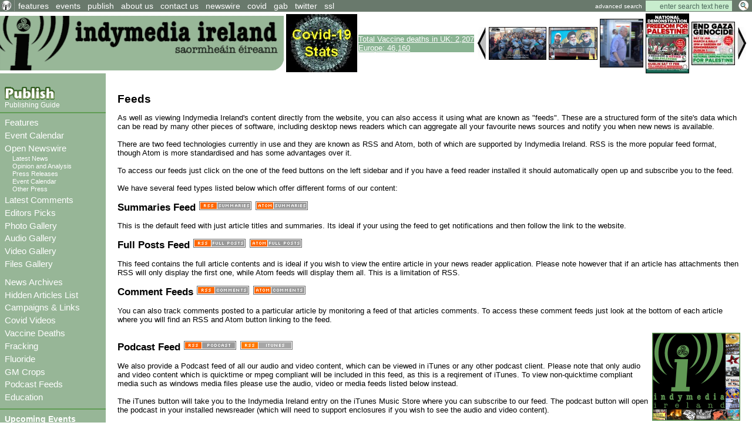

--- FILE ---
content_type: text/html; charset=ISO-8859-1
request_url: http://cheney.indymedia.ie/feeds
body_size: 51253
content:
<!DOCTYPE HTML PUBLIC "-//W3C//DTD HTML 4.01 Transitional//EN" "http://www.w3.org/TR/html4/loose.dtd">
<HTML>
<HEAD>
   <meta http-equiv="Content-Type" content="text/html" charset="ISO-8859-1" />
   <meta name="description" content="A list of the feeds provide by the site Indymedia Ireland is a media collective. We are independent volunteer journalists producing and distributing the authentic voices of the people Indymedia Ireland is a media collective. We are independent volunteer citizen journalists producing and distributing the authentic voices of the people. Indymedia Ireland is an open news project where anyone can post their own news, comment, videos or photos about Ireland or related matters.">
   <meta name="keywords" content="Independent Media,Journalism,truth,justice,democracy,open publishing, indymedia">
   <TITLE> Feeds - Indymedia Ireland </TITLE>
         <link href="attachments/sites/default/style.css" type="text/css" rel="stylesheet">
      <link href="attachments/sites/default/common.css" type="text/css" rel="stylesheet">
      <link href="attachments/sites/default/contentstyle.css" type="text/css" rel="stylesheet">
      <link href="http://www.indymedia.ie/rss.xml" rel="alternate" type="application/rss+xml" title="Indymedia Ireland RSS Feed">
   <link href="http://www.indymedia.ie/atom.xml" rel="alternate" type="application/atom+xml" title="Indymedia Ireland Atom Feed">
   <link href="http://www.indymedia.ie/podcast.xml" rel="alternate" type="application/rss+xml" title="Indymedia Ireland Podcast">

   </HEAD>
<BODY>


<!-- <plain page obj id 2032> -->
<div class='indypage'>


<!-- begin plain page header -->
<div class='indyheader'>
<table class='indyheader'>
<tr class='indyheader'>
<td class='indyheader'>


<!-- <standard top bar obj id 46> -->
<UL class='indyheader' >

         <LI class='header-icon'>
         

<!-- <little logo obj id 2107> -->
<a href='index.php' class='header-icon'><img class='header-icon-thumbnail' src='attachments/sites/site_1/home.gif' alt='' title='' /></a>
<!-- </little logo obj id 2107> -->

</LI>
<LI class='indyheader'>
         

<!-- <features obj id 54> -->
<a href='features' class='indyheader' title='features'>features</a>
<!-- </features obj id 54> -->

</LI>
<LI class='indyheader'>
         

<!-- <events obj id 58> -->
<a href='events' class='indyheader' title='events'>events</a>
<!-- </events obj id 58> -->

</LI>
<LI class='indyheader'>
         

<!-- <publish obj id 57> -->
<a href='publish' class='indyheader' title='publish'>publish</a>
<!-- </publish obj id 57> -->

</LI>
<LI class='indyheader'>
         

<!-- <About Us obj id 2480> -->
<a href='about_us' class='indyheader' title='about us'>about us</a>
<!-- </About Us obj id 2480> -->

</LI>
<LI class='indyheader'>
         

<!-- <Contact Form obj id 84> -->
<a href='contact_us' class='indyheader'>contact us</a>
<!-- </Contact Form obj id 84> -->

</LI>
<LI class='indyheader'>
         

<!-- <newswire obj id 50> -->
<a href='newswire' class='indyheader' title='newswire'>newswire</a>
<!-- </newswire obj id 50> -->

</LI>
<LI class='indyheader'>
         

<!-- <Covid Resources obj id 2678> -->
<a href='covid' class='indyheader'  title='Covid Resources'>covid</a>
<!-- </Covid Resources obj id 2678> -->

</LI>
<LI class='indyheader'>
         

<!-- <gab obj id 2657> -->
<a href='https://gab.com/indymedia_ie' class='indyheader'  title='gab'>gab</a>
<!-- </gab obj id 2657> -->

</LI>
<LI class='indyheader'>
         

<!-- <Twitter obj id 2629> -->
<a href='https://twitter.com/@indymedia_ie' class='indyheader'  title='@indymedia_ie'>twitter</a>
<!-- </Twitter obj id 2629> -->

</LI>
<LI class='indyheader'>
         

<!-- <SSL obj id 2643> -->
<a href='ssl' class='indyheader'  title='Browsing with https or ssl certs'>ssl</a>
<!-- </SSL obj id 2643> -->

</LI>
<LI class='header-right'>
         

<!-- <full archive search obj id 41> -->
<form style='display: inline; margin: 0' name='searchform' method='get' action="openwire"><a class='header-right' href='search'>advanced search</a> <input class='header-right' type='text' name='search_text' maxlength='200' onFocus="JavaScript:if(this.value =='enter search text here'){this.value='';}" value='enter search text here'>
<input class='header-right-image' type='image' src='graphics/searchbutton.gif' alt="Search >>">
</form>
<!-- </full archive search obj id 41> -->

</LI>
</UL>

<!-- </standard top bar obj id 46> -->

</td>
</tr>
<tr class='indyheader'>
<td class='indyheader'>


<!-- <banner-bar obj id 76> -->
<TABLE class='banner-left' >
<TR class='banner-left'>

         <TD class='banner-left'>
         

<!-- <site banner v2 obj id 2575> -->
<a href='index.php' class='banner-left'><img class='banner-left-thumbnail' src='attachments/sites/site_1/banner2.gif' alt='' title='' /></a>
<!-- </site banner v2 obj id 2575> -->

</TD>
<TD class='banner-left'>
         

<!-- <CovidStatsImg obj id 2647> -->
<a href='covid_stats' class='banner-left'><img class='banner-left-thumbnail' src='attachments/sites/site_1/covid_stats_link_img2.jpg' alt='' title='' /></a>
<!-- </CovidStatsImg obj id 2647> -->

</TD>
<TD class='banner-left'>
         

<!-- <DeathSummary obj id 2671> -->
<div style="background-color: #89B392;" >
<a style="color: #ffffff;" href="http://www.indymedia.ie/vaccine_deaths">
Total Vaccine deaths in UK: 2,207<br> 
Europe: 46,160</a></div>
<!-- </DeathSummary obj id 2671> -->

</TD>
<TD class='banner-right'>
         

<!-- <gallery obj id 64> -->
         <script type='text/javascript' language='JavaScript'>
         var g_number_to_show=5;
         var g_max_images =8;
         var g_obj_id =64;
         var g_image_total =0;
         var g_active_start=0;
         var list_images = new Array();
         var list_links  = new Array();
         function image_preloader(i_src,i_title,i_alt, i_link) 
         { 
              if (g_image_total < g_max_images) {
                  list_images[g_image_total] = new Image(); 
                  list_images[g_image_total].src  =i_src;
                  list_images[g_image_total].title=i_title;
                  list_images[g_image_total].alt  =i_alt;
                  list_links[g_image_total]       =i_link;
                  g_image_total++;
              } 
         } 
         function shiftImages(direction)
         {
             if (direction < 1) {
                  g_active_start--;
                  if (g_active_start < 0 ) g_active_start=g_image_total-1;
             } else if (direction == 1) {
                  g_active_start++;
                  if ((g_active_start) > g_image_total) g_active_start=0;
             }

             for(j=0; j < g_number_to_show ; j++) {
               var i_name="gallery_hl_"+g_obj_id+"_"+(j+1);
               var i_link="gallery_link_"+g_obj_id+"_"+(j+1);
               var i_ref=g_active_start+j;
               var is_ie=1;
               if (i_ref >= g_image_total) i_ref = i_ref - g_image_total;

               document.images[i_name].src=list_images[i_ref].src;
               document.images[i_name].alt=list_images[i_ref].alt;
               document.images[i_name].title=list_images[i_ref].title;
               if ( is_ie == 1) {
                  var linkObj = document.getElementsByName(i_link);
                  if ( linkObj != null) {
                      linkObj[0].href= list_links[i_ref];
                  }
               } else {
                   document.links[i_link].href=list_links[i_ref];
               }
             }
         }
         </script>
       <table class='banner-left-gallery' >
<tr class='banner-left-gallery'><td><a href="#" onclick="javascript:shiftImages(0);"><img src="graphics/backward_btn.jpg" title="backward" alt="backward"></a></td><td class='banner-left-gallery'><a name='gallery_link_64_1' href='article/108379#attachment1000068538'><img name='gallery_hl_64_1' class='gallery-thumbnail' src='cache/imagecache/local/attachments/aug2025/72_54_1_1_5_0_0_0_0_0_B_Tselem_Our_Genocide.jpg'  title='Israeli Human Rights Group B'Tselem finally Admits It is Genocide releasing Our Genocide report' alt='B_Tselem_Our_Genocide.jpg'></a></td><td class='banner-left-gallery'><a name='gallery_link_64_2' href='article/108329#attachment1000068506'><img name='gallery_hl_64_2' class='gallery-thumbnail' src='cache/imagecache/local/attachments/sep2024/72_54_1_1_5_0_0_0_0_0_hasan_nasrallah_on_road_to_beirut_2024.jpg'  title='A portrait of Hizballah leader Hassan Nasrallah seen in Beirut on 21 September. The leader of the Lebanese resistance group was assassinated by Israel in a massive airstrike on Beirut’s southern suburb on Friday, 27 September' alt='A portrait of Hizballah leader Hassan Nasrallah seen in Beirut on 21 September. The leader of the Lebanese resistance group was assassinated by Israel in a massive airstrike on Beirut’s southern suburb on Friday, 27 September'></a></td><td class='banner-left-gallery'><a name='gallery_link_64_3' href='article/108324#attachment1000068498'><img name='gallery_hl_64_3' class='gallery-thumbnail' src='cache/imagecache/local/attachments/jun2024/72_54_1_1_5_0_0_0_0_0_julian_assange_free_walks_to_plane.jpg'  title='Julian Assange free walks to a plane for immediature departure from UK' alt='Julian Assange free walks to a plane for immediature departure from UK'></a></td><td class='banner-left-gallery'><a name='gallery_link_64_4' href='article/108312#attachment1000068474'><img name='gallery_hl_64_4' class='gallery-thumbnail' src='cache/imagecache/local/attachments/feb2024/72_54_1_1_5_0_0_0_0_0_nat_demo_palestine_feb17.jpg'  title='[Dublin] National Demonstration: Freedom for Palestine - End Gaza Genocide - Sanctions Now!' alt='[Dublin] National Demonstration: Freedom for Palestine - End Gaza Genocide - Sanctions Now!'></a></td><td class='banner-left-gallery'><a name='gallery_link_64_5' href='article/108304#attachment1000068471'><img name='gallery_hl_64_5' class='gallery-thumbnail' src='cache/imagecache/local/attachments/jan2024/72_54_1_1_5_0_0_0_0_0_natdemo3wdest.jpg'  title='Emergency Protests for Palestine Around Ireland' alt='Emergency Protests for Palestine Around Ireland'></a></td><td><a href="#" onclick="javascript:shiftImages(1);"><img src="graphics/forward_btn.jpg" title="forward" alt="forward"></a></td></tr></table><script type='text/javascript' language='JavaScript'>image_preloader("cache/imagecache/local/attachments/aug2025/72_54_1_1_5_0_0_0_0_0_B_Tselem_Our_Genocide.jpg","Israeli Human Rights Group B'Tselem finally Admits It is Genocide releasing Our Genocide report","B_Tselem_Our_Genocide.jpg","article/108379#attachment1000068538");
image_preloader("cache/imagecache/local/attachments/sep2024/72_54_1_1_5_0_0_0_0_0_hasan_nasrallah_on_road_to_beirut_2024.jpg","A portrait of Hizballah leader Hassan Nasrallah seen in Beirut on 21 September. The leader of the Lebanese resistance group was assassinated by Israel in a massive airstrike on Beirut’s southern suburb on Friday, 27 September","A portrait of Hizballah leader Hassan Nasrallah seen in Beirut on 21 September. The leader of the Lebanese resistance group was assassinated by Israel in a massive airstrike on Beirut’s southern suburb on Friday, 27 September","article/108329#attachment1000068506");
image_preloader("cache/imagecache/local/attachments/jun2024/72_54_1_1_5_0_0_0_0_0_julian_assange_free_walks_to_plane.jpg","Julian Assange free walks to a plane for immediature departure from UK","Julian Assange free walks to a plane for immediature departure from UK","article/108324#attachment1000068498");
image_preloader("cache/imagecache/local/attachments/feb2024/72_54_1_1_5_0_0_0_0_0_nat_demo_palestine_feb17.jpg","[Dublin] National Demonstration: Freedom for Palestine - End Gaza Genocide - Sanctions Now!","[Dublin] National Demonstration: Freedom for Palestine - End Gaza Genocide - Sanctions Now!","article/108312#attachment1000068474");
image_preloader("cache/imagecache/local/attachments/jan2024/72_54_1_1_5_0_0_0_0_0_natdemo3wdest.jpg","Emergency Protests for Palestine Around Ireland","Emergency Protests for Palestine Around Ireland","article/108304#attachment1000068471");
image_preloader("cache/imagecache/local/attachments/nov2023/72_54_1_1_5_0_0_0_0_0_israel_used_hannibal_directive_kill_them_all_technique_on_oct7th.jpg","Israeli October 7 posterchild was killed by Israeli tank, eyewitnesses reveal","Israeli October 7 posterchild was killed by Israeli tank, eyewitnesses reveal","article/108299#attachment1000068458");
image_preloader("cache/imagecache/local/attachments/oct2023/72_54_1_1_5_0_0_0_0_0_kibbutz_survivor_tells_all.jpg","Is the Gaza-Israel Fighting “A False Flag”? They Let it Happen? Their Objective Is “to Wipe Gaza Off the Map”?","Is the Gaza-Israel Fighting “A False Flag”? They Let it Happen? Their Objective Is “to Wipe Gaza Off the Map”?","article/108295#attachment1000068446");
image_preloader("cache/imagecache/local/attachments/oct2023/72_54_1_1_5_0_0_0_0_0_stand_with_palestine_emergency_protest_oct2023.jpg","Emergency Protests for Palestine Around Ireland for Sat 28th Oct","Emergency Protests for Palestine Around Ireland for Sat 28th Oct","article/108290#attachment1000068432");
</script><!-- </gallery obj id 64> -->

</TD>
</TR>
</TABLE>

<!-- </banner-bar obj id 76> -->

</td>
</tr>
</table>
</div>
<!-- end plain page header -->
<!-- Begin plain page object id 2032 Main body -->
<table class='indypagebody'>
<tr class='indypagebody'>

<!-- begin plain page leftcolumn -->
<td class='indyleftcolumn'>


<!-- <standard left menu obj id 44> -->

         
         

<!-- <publish box obj id 2380> -->
<div class='publish-guide'>
<P class='publish-guide'>
         

<!-- <publish image obj id 2379> -->
<a href='publish' class='publish-img'><img class='publish-img-thumbnail' src='attachments/sites/site_1/publish_copy.gif' alt='' title='' /></a>
<!-- </publish image obj id 2379> -->

</P>
<P class='publish-guide'>
         

<!-- <how to publish obj id 2385> -->
<a href='publishing_guide' class='publish-guide' title='Publishing Guide'>Publishing Guide</a>
<!-- </how to publish obj id 2385> -->

</P>


</div>
<!-- </publish box obj id 2380> -->


         

<!-- <new site navigation obj id 2378> -->
<div class='main-menu'>
<P class='main-menu'>
         

<!-- <Features obj id 2531> -->
<a href='features' class='main-menu'  title='Features'>Features</a>
<!-- </Features obj id 2531> -->

</P>
<P class='main-menu'>
         

<!-- <Event Calendar obj id 2573> -->
<a href='events' class='main-menu'  title='Event Calendar'>Event Calendar</a>
<!-- </Event Calendar obj id 2573> -->

</P>
<P class='main-menu'>
         

<!-- <openwire obj id 2117> -->
<a href='openwire' class='main-menu' title='Open Newswire'>Open Newswire</a>
<!-- </openwire obj id 2117> -->

</P>

         

<!-- <navigation obj id 2389> -->
<UL class='sub-menu'>
<LI class='sub-menu'>
         

<!-- <breaking news obj id 1977> -->
<a href='breaking_news' class='sub-menu' title='Latest News'>Latest News</a>
<!-- </breaking news obj id 1977> -->

</LI>
<LI class='sub-menu'>
         

<!-- <opinion and analysis obj id 1979> -->
<a href='opinion_and_analysis' class='sub-menu' title='Opinion and Analysis'>Opinion and Analysis</a>
<!-- </opinion and analysis obj id 1979> -->

</LI>
<LI class='sub-menu'>
         

<!-- <press releases obj id 1983> -->
<a href='press_releases' class='sub-menu' title='Press Releases'>Press Releases</a>
<!-- </press releases obj id 1983> -->

</LI>
<LI class='sub-menu'>
         

<!-- <events obj id 58> -->
<a href='events' class='sub-menu' title='Event Calendar'>Event Calendar</a>
<!-- </events obj id 58> -->

</LI>
<LI class='sub-menu'>
         

<!-- <other press obj id 1978> -->
<a href='other_press' class='sub-menu' title='Other Press'>Other Press</a>
<!-- </other press obj id 1978> -->

</LI>
</UL>

<!-- </navigation obj id 2389> -->


<P class='main-menu'>
         

<!-- <comments obj id 56> -->
<a href='comments' class='main-menu' title='Latest Comments'>Latest Comments</a>
<!-- </comments obj id 56> -->

</P>
<P class='main-menu'>
         

<!-- <Editors Picks obj id 2438> -->
<a href='editors_choice' class='main-menu' title='Editors Picks'>Editors Picks</a>
<!-- </Editors Picks obj id 2438> -->

</P>
<P class='main-menu'>
         

<!-- <Gallery Navigation obj id 2459> -->
<P class='main-menu'>
         

<!-- <gallery obj id 64> -->
<a href='gallery' class='main-menu' title='Photo Gallery'>Photo Gallery</a>
<!-- </gallery obj id 64> -->

</P>
<P class='main-menu'>
         

<!-- <audio gallery obj id 2453> -->
<a href='audio_gallery' class='main-menu' title='Audio Gallery'>Audio Gallery</a>
<!-- </audio gallery obj id 2453> -->

</P>
<P class='main-menu'>
         

<!-- <video gallery obj id 2455> -->
<a href='video_gallery' class='main-menu' title='Video Gallery'>Video Gallery</a>
<!-- </video gallery obj id 2455> -->

</P>
<P class='main-menu'>
         

<!-- <files gallery obj id 2454> -->
<a href='files_gallery' class='main-menu' title='Files Gallery'>Files Gallery</a>
<!-- </files gallery obj id 2454> -->

</P>


<!-- </Gallery Navigation obj id 2459> -->

</P>
<P class='main-menu'>
         

<!-- <archives obj id 55> -->
<a href='archives' class='main-menu' title='News Archives'>News Archives</a>
<!-- </archives obj id 55> -->

</P>
<P class='main-menu'>
         

<!-- <HiddenList obj id 2415> -->
<a href='hide_list' class='main-menu' title='Hidden Articles List'>Hidden Articles List</a>
<!-- </HiddenList obj id 2415> -->

</P>
<P class='main-menu'>
         

<!-- <Campaign Links obj id 2448> -->
<a href='campaigns' class='main-menu'  title='Campaigns & Links'>Campaigns & Links</a>
<!-- </Campaign Links obj id 2448> -->

</P>
<P class='main-menu'>
         

<!-- <Covid Videos obj id 2673> -->
<a href='covid_videos' class='main-menu' title='Covid Videos'>Covid Videos</a>
<!-- </Covid Videos obj id 2673> -->

</P>
<P class='main-menu'>
         

<!-- <Covid-19 Vaccine Deaths obj id 2660> -->
<a href='vaccine_deaths' class='main-menu' title='Vaccine Deaths'>Vaccine Deaths</a>
<!-- </Covid-19 Vaccine Deaths obj id 2660> -->

</P>
<P class='main-menu'>
         

<!-- <Fracking obj id 2518> -->
<a href='fracking' class='main-menu' title='Fracking'>Fracking</a>
<!-- </Fracking obj id 2518> -->

</P>
<P class='main-menu'>
         

<!-- <Fluoride obj id 2544> -->
<a href='flouride' class='main-menu' title='Fluoride'>Fluoride</a>
<!-- </Fluoride obj id 2544> -->

</P>
<P class='main-menu'>
         

<!-- <GM Crops obj id 2559> -->
<a href='GM_Crops' class='main-menu' title='GM Crops'>GM Crops</a>
<!-- </GM Crops obj id 2559> -->

</P>
<P class='main-menu'>
         

<!-- <Podcast Feeds obj id 2522> -->
<a href='podcast_feeds' class='main-menu'>Podcast Feeds</a>
<!-- </Podcast Feeds obj id 2522> -->

</P>
<P class='main-menu'>
         

<!-- <Education obj id 2656> -->
<a href='education' class='main-menu' title='Education'>Education</a>
<!-- </Education obj id 2656> -->

</P>


</div>
<!-- </new site navigation obj id 2378> -->


         

<!-- <upcoming events obj id 51> -->
<div class='indyleftcolumn'>
<h4 class='indyleftcolumn'><a href='events&amp;type_id=5' class='indyleftcolumn' title='Upcoming Events'>Upcoming Events</a></h4><div class='columnnotice'>no events match your query!</div></div>
<!-- </upcoming events obj id 51> -->


         

<!-- <new events obj id 2088> -->
<div class='indyleftcolumn'>
<h4 class='indyleftcolumn'><a href='openwire&amp;type_id=5' class='indyleftcolumn' title='New Events'>New Events</a></h4><P class='indyleftcolumn'> <SPAN class='indyleftcolumneventdate'>22 Mar</SPAN> <A class='indyleftcolumn' title="National | Anti-War / Imperialism: [Dublin] National Demonstration for Palestine: End Israeli Apartheid & Genocide" href='article/108359'>[Dublin] National Demonstration for Palestine: End...</A> </P>
         <span class="indyleftcolumn-readmore"><a class="indyleftcolumn" href="openwire/eventnotice?time_posted_lower_limit=1700693940">more >></a></span>
         </div>
<!-- </new events obj id 2088> -->


         

<!-- <other press obj id 1978> -->
<div class='indyleftcolumn'>
<div class='indyleftcolumn-title'><h4 class='indyleftcolumn'><a href='other_press' class='indyleftcolumn' title='Other Press'>Other Press</a></h4></div><P class='indyleftcolumn'><IMG  class='icon' alt="text" src="graphics/texticon.gif" border=0><A class='indyleftcolumn' title="International | Health / Disability Issues: Study of 1.7 Million Children: Heart Damage Only Found in Covid-Vaxxed Kids" href='article/108393'>Study of 1.7 Million Children: Heart Damage Only Found in Covid-Vaxxed Kids</A> <SPAN class='indyleftcolumndate'>00:44 Nov 01</SPAN> <SPAN class='indyleftcolumncomments'>0 comments</SPAN></P>
<P class='indyleftcolumn'><IMG class='icon' alt="video" src="graphics/videoicon.gif" border=0><A class='indyleftcolumn' title="International | Health / Disability Issues: The Golden Haro" href='article/108392'>The Golden Haro</A> <SPAN class='indyleftcolumndate'>12:39 Oct 31</SPAN> <SPAN class='indyleftcolumncomments'>0 comments</SPAN></P>
<P class='indyleftcolumn'><IMG  class='icon' alt="text" src="graphics/texticon.gif" border=0><A class='indyleftcolumn' title="International | Health / Disability Issues: Top Scientists Confirm Covid Shots Cause Heart Attacks in Children" href='article/108391'>Top Scientists Confirm Covid Shots Cause Heart Attacks in Children</A> <SPAN class='indyleftcolumndate'>20:31 Oct 05</SPAN> <SPAN class='indyleftcolumncomments'>0 comments</SPAN></P>
<P class='indyleftcolumn'><IMG  class='icon' alt="text" src="graphics/texticon.gif" border=0><A class='indyleftcolumn' title="Cork | Education: Fraud and mismanagement at University College Cork" href='article/108386'>Fraud and mismanagement at University College Cork</A> <SPAN class='indyleftcolumndate'>18:30 Aug 28</SPAN> <SPAN class='indyleftcolumncomments'>0 comments</SPAN></P>
<P class='indyleftcolumn'><IMG class='icon' alt="video" src="graphics/videoicon.gif" border=0><A class='indyleftcolumn' title="International | Economics and Finance: China’s CITY WIDE CASH SEIZURES Begin — ATMs Frozen, Digital Yuan FORCED Overnight" href='article/108377'>China’s CITY WIDE CASH SEIZURES Begin — ATMs Frozen, Digital Yuan FORCED Overnight</A> <SPAN class='indyleftcolumndate'>21:40 Jul 30</SPAN> <SPAN class='indyleftcolumncomments'>0 comments</SPAN></P>
         <span class="indyleftcolumn-readmore"><a class="indyleftcolumn" href="other_press/otherpress">more >></a></span>
         </div>
<!-- </other press obj id 1978> -->


         

<!-- <user preference box obj id 2031> -->
<div class='indyright-inset'>
<h4 class='indyleftcolumn'><a class='indyleftcolumn' href='user_preferences'>User Preferences</a></h4></div>
<!-- </user preference box obj id 2031> -->


         

<!-- <Feeds obj id 2100> -->
<div class='feeds'>
<h4 class='feeds'><a href='feeds' class='feeds'>Feeds</a></h4><P class='feeds'>
         

<!-- <Atom Summaries Link obj id 2103> -->
<a href='atom.xml' class='feeds'  title='An atom feed of article summaries'><img class='object-icon' alt='Atom Summaries Link' title='Atom Summaries Link' src='attachments/sites/site_1/atomsummariesbutton.png'></a>
<!-- </Atom Summaries Link obj id 2103> -->

</P>
<P class='feeds'>
         

<!-- <Atom Full Posts Link obj id 2104> -->
<a href='atomfullposts.xml' class='feeds'  title='An Atom Feed of articles with full content'><img class='object-icon' alt='Atom Full Posts Link' title='Atom Full Posts Link' src='attachments/sites/site_1/atomfullpostsbutton.png'></a>
<!-- </Atom Full Posts Link obj id 2104> -->

</P>
<P class='feeds'>
         

<!-- <Atom Videocast Link obj id 2359> -->
<a href='atomvideocast.xml' class='feeds'  title='A feed of videos'><img class='object-icon' alt='Atom Videocast Link' title='Atom Videocast Link' src='graphics/atomvideocastbutton.png'></a>
<!-- </Atom Videocast Link obj id 2359> -->

</P>
<P class='feeds'>
         

<!-- <Atom Audiocast obj id 2361> -->
<a href='atomaudiocast.xml' class='feeds'  title='A feed of audio files'><img class='object-icon' alt='Atom Audiocast' title='Atom Audiocast' src='graphics/atomaudiocastbutton.png'></a>
<!-- </Atom Audiocast obj id 2361> -->

</P>
<P class='feeds'>
         

<!-- <Atom Mediacast Link obj id 2363> -->
<a href='atommediacast.xml' class='feeds'  title='A feed of audio and video files'><img class='object-icon' alt='Atom Mediacast Link' title='Atom Mediacast Link' src='graphics/atommediacastbutton.png'></a>
<!-- </Atom Mediacast Link obj id 2363> -->

</P>
<P class='feeds'>
         

<!-- <RSS Summaries Link obj id 2101> -->
<a href='rss.xml' class='feeds'  title='An RSS feed of article summaries'><img class='object-icon' alt='RSS Summaries Link' title='RSS Summaries Link' src='attachments/sites/site_1/rsssummariesbutton.png'></a>
<!-- </RSS Summaries Link obj id 2101> -->

</P>
<P class='feeds'>
         

<!-- <RSS Full Posts Link obj id 2102> -->
<a href='rssfullposts.xml' class='feeds'  title='A feed articles containing their full content'><img class='object-icon' alt='RSS Full Posts Link' title='RSS Full Posts Link' src='attachments/sites/site_1/rssfullpostsbutton.png'></a>
<!-- </RSS Full Posts Link obj id 2102> -->

</P>
<P class='feeds'>
         

<!-- <RSS Videocast Link obj id 2358> -->
<a href='rssvideocast.xml' class='feeds'  title='A feed of videos'><img class='object-icon' alt='RSS Videocast Link' title='RSS Videocast Link' src='graphics/rssvideocastbutton.png'></a>
<!-- </RSS Videocast Link obj id 2358> -->

</P>
<P class='feeds'>
         

<!-- <RSS Audiocast obj id 2360> -->
<a href='rssaudiocast.xml' class='feeds'  title='A feed of audio files'><img class='object-icon' alt='RSS Audiocast' title='RSS Audiocast' src='graphics/rssaudiocastbutton.png'></a>
<!-- </RSS Audiocast obj id 2360> -->

</P>
<P class='feeds'>
         

<!-- <RSS Mediacast Link obj id 2362> -->
<a href='rssmediacast.xml' class='feeds'  title='A feed of audio and video files'><img class='object-icon' alt='RSS Mediacast Link' title='RSS Mediacast Link' src='graphics/rssmediacastbutton.png'></a>
<!-- </RSS Mediacast Link obj id 2362> -->

</P>
<P class='feeds'>
         

<!-- <Podcast Link obj id 2105> -->
<a href='podcast.xml' class='feeds'  title='A podcast of the sites audio and video content'><img class='object-icon' alt='Podcast Link' title='Podcast Link' src='attachments/sites/site_1/rsspodcastbutton.png'></a>
<!-- </Podcast Link obj id 2105> -->

</P>
<P class='feeds'>
         

<!-- <iTunes Store Podcast Link obj id 2106> -->
<a href='itms://phobos.apple.com/WebObjects/MZStore.woa/wa/viewPodcast?id=120904798' class='feeds'  title='A link to the sites podcast in the iTunes music store'><img class='object-icon' alt='iTunes Store Podcast Link' title='iTunes Store Podcast Link' src='graphics/rssitunesbutton.png'></a>
<!-- </iTunes Store Podcast Link obj id 2106> -->

</P>


</div>
<!-- </Feeds obj id 2100> -->


         

<!-- <Blog Feeds obj id 2444> -->
<div class='indyleftcolumn'>
<h4 class='indyleftcolumn'><a href='blogsfeeds' class='indyleftcolumn'>Blog Feeds</a></h4> <form name=list_scroll action="?" method="post"><A href="#" title="forward" onclick="submit; return false;" >&dArr;</a><input type="hidden" name="t_mod_cnt" value='1' ></form><P class='indyleftcolumn'>
         

<!-- <Anti-Empire obj id 2642> -->
<div class='site-navigation'><div class='left'>Parse failure for <small>https://anti-empire.com/feed/.</small></div><div class='left'>Last Retry Thursday January 15, 2026 09:13</div></div><!-- </Anti-Empire obj id 2642> -->

</P>
<P class='indyleftcolumn'>
         

<!-- <The Saker obj id 2585> -->
<h5 class='indyleftcolumn'><a class='indyleftcolumn' href='the_saker'>The Saker</a></h5></P><DIV class='indyleftcolumn-thumbnail'><A HREF='http://www.indymedia.ie' class='indyleftcolumn'><IMG class='indyleftcolumn-thumbnail'  src='http://www.indymedia.ie/graphics/feedlogo.gif' alt='Indymedia ireland'></A></DIV><P class='indyleftcolumn-context'> <span class='indyleftcolumn-context'>Indymedia Ireland is a volunteer-run non-commercial open publishing website for local and international news, opinion & analysis, press releases and events. Its main objective is to enable the public to participate in reporting and analysis of the news and other important events and aspects of our daily lives and thereby give a voice to people.</span></P><p class='indyleftcolumn'>
<IMG class='icon' alt='offsite link' src='graphics/importedicon.gif' border=0> <A class='indyleftcolumn' href='http://www.indymedia.ie/../article/108397'>Trump hosts former head of Syrian Al-Qaeda Al-Jolani to the White House</A>  <span class='indyleftcolumndate'>Tue Nov 11, 2025 22:01</span> | <span class='indyleftcolumndate'>imc</span><br />Was that not what the War on Terror was about ?<br />
Today things finally came full circle. It was Al-Qaeda that supposedly caused 9/11 and lead to the War on Terror but really War of Terror by the USA and lead directly to the deaths of millions through numerous wars in the Middle East. <br />
<br />
And yet today the former head of Syrian Al-Qaeda, Al-Jolani was hosted in the White House by Trump. A surreal moment indeed.<br />
<br />
In reality of course 9/11 was orchestrated by inside forces that wanted to launch the War of Terror and Al-Qaeda has been a wholly backed American tool ever since then.</P><p class='indyleftcolumn-alternative'>
<IMG class='icon' alt='offsite link' src='graphics/importedicon.gif' border=0> <A class='indyleftcolumn-alternative' href='http://www.indymedia.ie/../article/108394'>Rip The Chicken Tree - 1800s - 2025</A>  <span class='indyleftcolumn-alternativedate'>Tue Nov 04, 2025 03:40</span> | <span class='indyleftcolumn-alternativedate'>Mark</span><br />That tree we got retained in 2007, is no more<br />
2007<br />
<span class=\"shortened\" title=\"\1 \">http://www.indymedia.ie/art...</span><br />
<br />
2025<br />
<span class=\"shortened\" title=\"\1 \">https://eplan.limerick.ie/i...</span></P><p class='indyleftcolumn'>
<IMG class='icon' alt='offsite link' src='graphics/importedicon.gif' border=0> <A class='indyleftcolumn' href='http://www.indymedia.ie/../article/108393'>Study of 1.7 Million Children: Heart Damage Only Found in Covid-Vaxxed Kids</A>  <span class='indyleftcolumndate'>Sat Nov 01, 2025 00:44</span> | <span class='indyleftcolumndate'>imc</span><br />A major study involving 1.7 million children has found that heart damage only appeared in children who had received Covid mRNA vaccines.<br />
<br />
Not a single unvaccinated child in the group suffered from heart-related problems.<br />
<br />
In addition, the researchers note zero children from the entire group, vaccinated or unvaccinated, died from COVID-19.<br />
<br />
Furthermore, the study found that Covid shots offered the children very little protection from the virus, with many becoming infected after just 14 to 15 weeks of receiving an injection.</P><p class='indyleftcolumn-alternative'>
<IMG class='icon' alt='offsite link' src='graphics/importedicon.gif' border=0> <A class='indyleftcolumn-alternative' href='http://www.indymedia.ie/../article/108392'>The Golden Haro</A>  <span class='indyleftcolumn-alternativedate'>Fri Oct 31, 2025 12:39</span> | <span class='indyleftcolumn-alternativedate'>Paul Ryan</span><br />Disability Fine Lauder and Passive Income with Financial Gain as A Motive<br />
Why not make money?</P><p class='indyleftcolumn'>
<IMG class='icon' alt='offsite link' src='graphics/importedicon.gif' border=0> <A class='indyleftcolumn' href='http://www.indymedia.ie/../article/108391'>Top Scientists Confirm Covid Shots Cause Heart Attacks in Children</A>  <span class='indyleftcolumndate'>Sun Oct 05, 2025 21:31</span> | <span class='indyleftcolumndate'>imc</span><br />A comprehensive study by leading pediatric scientists has confirmed that the devastating surge in heart failure among children is caused by Covid mRNA shots.<br />
<br />
The peer-reviewed study, published in the prestigious journal Med, was conducted by scientists at the University of Hong Kong.<br />
<br />
The team, led by Dr. Hing Wai Tsang, Department of Pediatrics and Adolescent Medicine, Li Ka Shing Faculty of Medicine, School of Clinical Medicine, the University of Hong Kong, uncovered evidence to confirm that Natural Killer (NK) cell activation by Covid mRNA injections causes the pathogenesis of acute myocarditis.<br />
<br />
Myocarditis is an inflammation of the heart muscle that restricts the body?s ability to pump blood.</P><p><small><a class='indyleftcolumn' href='http://www.indymedia.ie'>The Saker >></a></small></P><!-- </The Saker obj id 2585> -->

</P>
<P class='indyleftcolumn'>
         

<!-- <Lockdown Skeptics obj id 2655> -->
<h5 class='indyleftcolumn'><a class='indyleftcolumn' href='lockdown_skeptics'>Lockdown Skeptics</a></h5></P><DIV class='indyleftcolumn-thumbnail'><A HREF='https://dailysceptic.org/' class='indyleftcolumn'><IMG class='indyleftcolumn-thumbnail'  src='https://dailysceptic.org/wp-content/uploads/2025/05/The-Daily-Sceptic-Favicon-Large-75x75.png' alt='The Daily Sceptic'></A></DIV><P class='indyleftcolumn-context'></P><p class='indyleftcolumn'>
<IMG class='icon' alt='offsite link' src='graphics/importedicon.gif' border=0> <A class='indyleftcolumn' href='https://dailysceptic.org/2026/01/15/even-more-examples-of-funding-going-to-migrant-charities/'>Even More Examples of Funding Going to Migrant Charities</A>  <span class='indyleftcolumndate'>Thu Jan 15, 2026 07:00</span> | <span class='indyleftcolumndate'>Charlotte Gill</span><br />It gets worse the deeper down you dig, says Charlotte Gill, as she uncovers another ?47 million of taxpayers' money that has gone to migrant charities in the past five years. Why are we funding the open borders brigade?<br />
The post Even More Examples of Funding Going to Migrant Charities appeared first on The Daily Sceptic.</P><p class='indyleftcolumn-alternative'>
<IMG class='icon' alt='offsite link' src='graphics/importedicon.gif' border=0> <A class='indyleftcolumn-alternative' href='https://dailysceptic.org/2026/01/15/news-round-up-1766/'>News Round-Up</A>  <span class='indyleftcolumn-alternativedate'>Thu Jan 15, 2026 01:11</span> | <span class='indyleftcolumn-alternativedate'>Richard Eldred</span><br />A summary of the most interesting stories in the past 24 hours that challenge the prevailing orthodoxy about the ?climate emergency?, public health ?crises? and the supposed moral defects of Western civilisation.<br />
The post News Round-Up appeared first on The Daily Sceptic.</P><p class='indyleftcolumn'>
<IMG class='icon' alt='offsite link' src='graphics/importedicon.gif' border=0> <A class='indyleftcolumn' href='https://dailysceptic.org/2026/01/14/ed-milibands-most-brazenly-dishonest-claims-yet/'>Ed Miliband?s Most Brazenly Dishonest Claims Yet</A>  <span class='indyleftcolumndate'>Wed Jan 14, 2026 19:00</span> | <span class='indyleftcolumndate'>Paul Homewood</span><br />Ed Miliband has made his most brazenly dishonest claims yet, says Paul Homewood. A press release states that new wind power will be cheaper than gas. But that's only because a big chunk of gas 'costs' are carbon taxes!<br />
The post Ed Miliband&#8217;s Most Brazenly Dishonest Claims Yet appeared first on The Daily Sceptic.</P><p class='indyleftcolumn-alternative'>
<IMG class='icon' alt='offsite link' src='graphics/importedicon.gif' border=0> <A class='indyleftcolumn-alternative' href='https://dailysceptic.org/2026/01/14/as-net-migration-drops-to-zero-dont-be-fooled/'>As ?Net? Migration Drops to Zero Don?t Be Fooled</A>  <span class='indyleftcolumn-alternativedate'>Wed Jan 14, 2026 17:31</span> | <span class='indyleftcolumn-alternativedate'>Will Jones</span><br />Net immigration is headed to zero this year, but don't be fooled. Inward migration is still eye-wateringly high. The 'net' figure is only going down because so many young Brits are fleeing Starmer's Britain.<br />
The post As &#8216;Net&#8217; Migration Drops to Zero Don&#8217;t Be Fooled appeared first on The Daily Sceptic.</P><p class='indyleftcolumn'>
<IMG class='icon' alt='offsite link' src='graphics/importedicon.gif' border=0> <A class='indyleftcolumn' href='https://dailysceptic.org/2026/01/14/maccabi-police-chief-must-go-says-home-secretary/'>Maccabi Police Chief Must Go, Says Home Secretary</A>  <span class='indyleftcolumndate'>Wed Jan 14, 2026 15:30</span> | <span class='indyleftcolumndate'>Will Jones</span><br />Home Secretary Shabana Mahmood has said she no longer has confidence in Craig Guildford, the Chief Constable of West Midlands Police at the centre of the Maccabi Jewish fan ban row, and he should be sacked.<br />
The post Maccabi Police Chief Must Go, Says Home Secretary appeared first on The Daily Sceptic.</P><p><small><a class='indyleftcolumn' href='https://dailysceptic.org/'>Lockdown Skeptics >></a></small></P><!-- </Lockdown Skeptics obj id 2655> -->

</P>
<P class='indyleftcolumn'>
         

<!-- <Voltaire Network obj id 2586> -->
<h5 class='indyleftcolumn'><a class='indyleftcolumn' href='voltaire_network'>Voltaire Network</a></h5> <span class='indyleftcolumn-context'>Voltaire, international edition</span></P><p class='indyleftcolumn'>
<IMG class='icon' alt='offsite link' src='graphics/importedicon.gif' border=0> <A class='indyleftcolumn' href='https://www.voltairenet.org/article222027.html'>Will intergovernmental institutions withstand the end of the "American Empire"?,...</A>  <span class='indyleftcolumndate'>Sat Apr 05, 2025 07:15</span> | <span class='indyleftcolumn-language'>en</span></P><p class='indyleftcolumn-alternative'>
<IMG class='icon' alt='offsite link' src='graphics/importedicon.gif' border=0> <A class='indyleftcolumn-alternative' href='https://www.voltairenet.org/article222025.html'>Voltaire, International Newsletter N?127</A>  <span class='indyleftcolumn-alternativedate'>Sat Apr 05, 2025 06:38</span> | <span class='indyleftcolumn-alternative-language'>en</span></P><p class='indyleftcolumn'>
<IMG class='icon' alt='offsite link' src='graphics/importedicon.gif' border=0> <A class='indyleftcolumn' href='https://www.voltairenet.org/article222021.html'>Disintegration of Western democracy begins in France</A>  <span class='indyleftcolumndate'>Sat Apr 05, 2025 06:00</span> | <span class='indyleftcolumn-language'>en</span></P><p class='indyleftcolumn-alternative'>
<IMG class='icon' alt='offsite link' src='graphics/importedicon.gif' border=0> <A class='indyleftcolumn-alternative' href='https://www.voltairenet.org/article221983.html'>Voltaire, International Newsletter N?126</A>  <span class='indyleftcolumn-alternativedate'>Fri Mar 28, 2025 11:39</span> | <span class='indyleftcolumn-alternative-language'>en</span></P><p class='indyleftcolumn'>
<IMG class='icon' alt='offsite link' src='graphics/importedicon.gif' border=0> <A class='indyleftcolumn' href='https://www.voltairenet.org/article221982.html'>The International Conference on Combating Anti-Semitism by Amichai Chikli and Na...</A>  <span class='indyleftcolumndate'>Fri Mar 28, 2025 11:31</span> | <span class='indyleftcolumn-language'>en</span></P><p><small><a class='indyleftcolumn' href='https://www.voltairenet.org/'>Voltaire Network >></a></small></P><!-- </Voltaire Network obj id 2586> -->

</P>

</div>
<!-- </Blog Feeds obj id 2444> -->


<!-- </standard left menu obj id 44> -->

</td>
<!-- end plain page leftcolumn -->
<!-- begin plain page object id 2032 contents column -->
<td class='indypagebody'>

<!-- <Feeds obj id 2100> -->
<h1 class='indypagebody'>Feeds</h1>As well as viewing Indymedia Ireland's content directly from the website, you can also access it using what are known as "feeds". These are a structured form of the site's data which can be read by many other pieces of software, including desktop news readers which can aggregate all your favourite news sources and notify you when new news is available. 
<br><br> 
There are two feed technologies currently in use and they are known as RSS and Atom, both of which are supported by Indymedia Ireland. RSS is the more popular feed format, though Atom is more standardised and has some advantages over it. 
<br><br> 
To access our feeds just click on the one of the feed buttons on the left sidebar and if you have a feed reader installed it should automatically open up and subscribe you to the feed. 
<br><br> 
We have several feed types listed below which offer different forms of our content: 

<H2>Summaries Feed <img src="attachments/sites/site_1/rsssummariesbutton.png"> <img src="attachments/sites/site_1/atomsummariesbutton.png"></H2> 
This is the default feed with just article titles and summaries. Its ideal if your using the feed to get notifications and then follow the link to the website. 

<H2>Full Posts Feed <img src="attachments/sites/site_1/rssfullpostsbutton.png"> <img src="attachments/sites/site_1/atomfullpostsbutton.png"></H2> 
This feed contains the full article contents and is ideal if you wish to view the entire article in your news reader application. Please note however that if an article has attachments then RSS will only display the first one, while Atom feeds will display them all. This is a limitation of RSS. 

<H2>Comment Feeds <img src="attachments/sites/site_1/rsscommentsbutton.png"> <img src="attachments/sites/site_1/atomcommentsbutton.png"></H2> 
You can also track comments posted to a particular article by monitoring a feed of that articles comments. To access these comment feeds just look at the bottom of each article where you will find an RSS and Atom button linking to the feed. 
<br> <br> 
<img align=right src="attachments/sites/site_1/itunesimage.jpg" alt="iTunes Music Store Podcast Logo" title="iTunes Music Store Podcast Logo" width=150 height=150> 
<H2>Podcast Feed <img src="attachments/sites/site_1/rsspodcastbutton.png"> <img src="graphics/rssitunesbutton.png"></H2> 
We also provide a Podcast feed of all our audio and video content, which can be viewed in iTunes or any other podcast client. Please note that only audio and video content which is quicktime or mpeg compliant will be included in this feed, as this is a reqirement of iTunes. To view non-quicktime compliant media such as windows media files please use the audio, video or media feeds listed below instead.
<br><br> 
The iTunes button will take you to the Indymedia Ireland entry on the iTunes Music Store where you can subscribe to our feed. The podcast button will open the podcast in your installed newsreader (which will need to support enclosures if you wish to see the audio and video content). 
<br clear=right> 
<H2>Audiocast Feeds <img src="graphics/rssaudiocastbutton.png"> <img src="graphics/atomaudiocastbutton.png"></H2> 
This feed contains all the audio published to the site in most of the well known formats.
<H2>Videocast Feeds <img src="graphics/rssvideocastbutton.png"> <img src="graphics/atomvideocastbutton.png"></H2> 
This feed contains all the video published to the site in most of the well known formats. This feed is registered with <a href="http://www.getdemocracy.com">Democracy TV</a> which is a great way to easily access all of our video. Just download the program and serach ofr Indymedia in the channel guide.
<H2>Mediacast Feeds <img src="graphics/rssmediacastbutton.png"> <img src="graphics/atommediacastbutton.png"></H2> 
This feed contains all the audio AND video published to the site in most of the well known formats.
<br clear=right> 
<H2>Javascript Feeds</H2> 
<font color="red">JavaScript option has been reintroduced again as of April 2009
</font>
<br><br>
The second form of syndication we offer is via a dynamically generated javascript newsfeed. This is intended for website developers who may wish to include an Anarkismo.net newswire on their own site. Of course this can be done via the above mentioned RSS syndication, but it would require RSS programming knowledge and access to backend scripting facilities. However the javascript newsfeed is simply a couple of lines that be easily inserted into any webpage with minimum fuss.
<br><br>
Several code examples of how to include the newsfeed on your website have been provided on our <a href="jsexamples.php">JavaScript newsfeed examples page</a>
<br>

<H2>Customised Feeds</H2> 
While our feeds default to showing all content you can customize a feed to show only a subset of content based on certain criteria. These criteria include 
<ul> 
<li>author_name 
<li>search_text 
<li>topic 
<li>region 
<li>type 
</ul> 

You can use these criteria by appending them to the end of the feed url as follows 

<ul> 
<li>For the topic environment append <i>?topic=environment</i> 
<li>For the region dublin append <i>?region=dublin</i> 
<li>For articles of type feature append <i>?type=feature</i> 
<li>For articles where the word shannon occurs append <i>?search_text=shannon</i> 
<li>For articles by the author redjade append <i>?author_name=redjade</i> 
</ul> 

You can combine these values also by using an ampersand so if you want to get a feed of bintax articles concerning dublin written by seedot append <i>?author_name=seedotÂ®ion=dublin&topic=bintax</i> 
<br><br> 
If the topic, type or region you wish to search for has spaces or hyphens you can leave them out, so <i>Anti-War</i> would become <i>antiwar</i> and <i>Bin Tax</i> would become <i>bintax</i>. 
<br><br> 
For spaces in the search_text replace them with %20, so <i>?search_text=bertie ahern</i> would become <i>?search_text=bertie%20ahern</i> 
<br><br> 
Note that all text is case insensitive. 
<BR><BR> 
If you have any queries about our feeds please let us know using the contact form. 
<BR><BR> 
<BR><BR><P class='indypagebody'>
         

<!-- <Atom Summaries Link obj id 2103> -->
<a href='atom.xml' class='indypagebody'  title='An atom feed of article summaries'><img class='object-icon' alt='Atom Summaries Link' title='Atom Summaries Link' src='attachments/sites/site_1/atomsummariesbutton.png'></a>
<!-- </Atom Summaries Link obj id 2103> -->

</P>
<P class='indypagebody'>
         

<!-- <Atom Full Posts Link obj id 2104> -->
<a href='atomfullposts.xml' class='indypagebody'  title='An Atom Feed of articles with full content'><img class='object-icon' alt='Atom Full Posts Link' title='Atom Full Posts Link' src='attachments/sites/site_1/atomfullpostsbutton.png'></a>
<!-- </Atom Full Posts Link obj id 2104> -->

</P>
<P class='indypagebody'>
         

<!-- <Atom Videocast Link obj id 2359> -->
<a href='atomvideocast.xml' class='indypagebody'  title='A feed of videos'><img class='object-icon' alt='Atom Videocast Link' title='Atom Videocast Link' src='graphics/atomvideocastbutton.png'></a>
<!-- </Atom Videocast Link obj id 2359> -->

</P>
<P class='indypagebody'>
         

<!-- <Atom Audiocast obj id 2361> -->
<a href='atomaudiocast.xml' class='indypagebody'  title='A feed of audio files'><img class='object-icon' alt='Atom Audiocast' title='Atom Audiocast' src='graphics/atomaudiocastbutton.png'></a>
<!-- </Atom Audiocast obj id 2361> -->

</P>
<P class='indypagebody'>
         

<!-- <Atom Mediacast Link obj id 2363> -->
<a href='atommediacast.xml' class='indypagebody'  title='A feed of audio and video files'><img class='object-icon' alt='Atom Mediacast Link' title='Atom Mediacast Link' src='graphics/atommediacastbutton.png'></a>
<!-- </Atom Mediacast Link obj id 2363> -->

</P>
<P class='indypagebody'>
         

<!-- <RSS Summaries Link obj id 2101> -->
<a href='rss.xml' class='indypagebody'  title='An RSS feed of article summaries'><img class='object-icon' alt='RSS Summaries Link' title='RSS Summaries Link' src='attachments/sites/site_1/rsssummariesbutton.png'></a>
<!-- </RSS Summaries Link obj id 2101> -->

</P>
<P class='indypagebody'>
         

<!-- <RSS Full Posts Link obj id 2102> -->
<a href='rssfullposts.xml' class='indypagebody'  title='A feed articles containing their full content'><img class='object-icon' alt='RSS Full Posts Link' title='RSS Full Posts Link' src='attachments/sites/site_1/rssfullpostsbutton.png'></a>
<!-- </RSS Full Posts Link obj id 2102> -->

</P>
<P class='indypagebody'>
         

<!-- <RSS Videocast Link obj id 2358> -->
<a href='rssvideocast.xml' class='indypagebody'  title='A feed of videos'><img class='object-icon' alt='RSS Videocast Link' title='RSS Videocast Link' src='graphics/rssvideocastbutton.png'></a>
<!-- </RSS Videocast Link obj id 2358> -->

</P>
<P class='indypagebody'>
         

<!-- <RSS Audiocast obj id 2360> -->
<a href='rssaudiocast.xml' class='indypagebody'  title='A feed of audio files'><img class='object-icon' alt='RSS Audiocast' title='RSS Audiocast' src='graphics/rssaudiocastbutton.png'></a>
<!-- </RSS Audiocast obj id 2360> -->

</P>
<P class='indypagebody'>
         

<!-- <RSS Mediacast Link obj id 2362> -->
<a href='rssmediacast.xml' class='indypagebody'  title='A feed of audio and video files'><img class='object-icon' alt='RSS Mediacast Link' title='RSS Mediacast Link' src='graphics/rssmediacastbutton.png'></a>
<!-- </RSS Mediacast Link obj id 2362> -->

</P>
<P class='indypagebody'>
         

<!-- <Podcast Link obj id 2105> -->
<a href='podcast.xml' class='indypagebody'  title='A podcast of the sites audio and video content'><img class='object-icon' alt='Podcast Link' title='Podcast Link' src='attachments/sites/site_1/rsspodcastbutton.png'></a>
<!-- </Podcast Link obj id 2105> -->

</P>
<P class='indypagebody'>
         

<!-- <iTunes Store Podcast Link obj id 2106> -->
<a href='itms://phobos.apple.com/WebObjects/MZStore.woa/wa/viewPodcast?id=120904798' class='indypagebody'  title='A link to the sites podcast in the iTunes music store'><img class='object-icon' alt='iTunes Store Podcast Link' title='iTunes Store Podcast Link' src='graphics/rssitunesbutton.png'></a>
<!-- </iTunes Store Podcast Link obj id 2106> -->

</P>


<!-- </Feeds obj id 2100> -->


                  </td>
<!-- end plain page contents column -->
</tr>
</table>
<!-- End plain page object id 2032 Main body -->

<!-- begin plain page footer -->
<div class='indyfooter'>
<table class='indyfooter'>
<tr class='indyfooter'>
<td class='indyfooter'>


<!-- <footer obj id 2036> -->
<TABLE class='indyfooter' >
<TR class='indyfooter'>

         <TD class='indyfooter'>
         

<!-- <copyright notice obj id 1931> -->
&copy; 2001-2026 Independent Media Centre Ireland. Unless otherwise stated by the author, all content is free for non-commercial reuse, reprint, and rebroadcast, on the net and elsewhere. Opinions are those of the contributors and are not necessarily endorsed by Independent Media Centre Ireland. 
<a href="disclaimer.php">Disclaimer</a> | <a href="privacy.php">Privacy</a>
<!-- </copyright notice obj id 1931> -->

</TD>
<TD class='indyfooter'>
         

<!-- <oscailt logo obj id 80> -->
<a href='http://www.indymedia.ie/oscailt/' class='indyfooter'><img class='indyfooter-thumbnail' src='attachments/sites/site_1/oscailtpowered.gif' alt='' title='' /></a>
<!-- </oscailt logo obj id 80> -->

</TD>
</TR>
</TABLE>

<!-- </footer obj id 2036> -->

</td>
</tr>
</table>
</div>
<!-- end plain page footer -->
</div>
<!-- </plain page obj id 2032> -->

</BODY>
</HTML>
